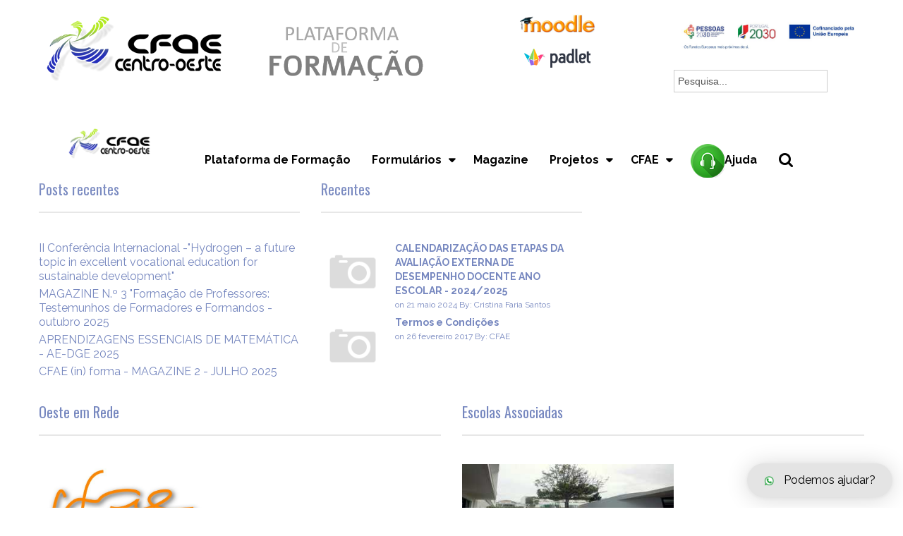

--- FILE ---
content_type: text/html; charset=utf-8
request_url: https://cfaecentro-oeste.pt/index.php/pt/component/rseventspro/dia/02-03-2023/168?Itemid=101
body_size: 8027
content:

<!DOCTYPE html>
<html xmlns="http://www.w3.org/1999/xhtml"
	xmlns:jdoc="http://www.w3.org/2001/XMLSchema"
	xml:lang="pt-pt"
	lang="pt-pt"
	dir="ltr">
<head>
	<meta name="viewport" content="width=device-width, initial-scale=1">
	<base href="https://cfaecentro-oeste.pt/index.php/pt/component/rseventspro/dia/02-03-2023/168" />
	<meta http-equiv="content-type" content="text/html; charset=utf-8" />
	<meta name="keywords" content="CFAE Centro-Oeste, Cfae, Formação, Pessoal Docente, Pessoal Não Docente, Avaliação, Professores, Professor, Assistente Técnico, Assistente Operacional, Inteligência Artificial, IA, Educação, Ensino, Dimensão Científica, Dimensão Pedagógica, Curso de Formação, Oficina de Formação, Formação Curta Duração, Colóquios, ACD, Online, b-learning, e-learning, Ensino Online, Aprendizagem, Caldas da Rainha, Óbidos, Cadaval, Bombarral, Peniche, Oeste, Centro, cfaecentro-oeste.com," />
	<meta name="rights" content="2025 CFAE CENTRO-OESTE" />
	<meta name="description" content="CFAE Centro-Oeste: Formação e desenvolvimento profissional para docentes e não docentes. Cursos, oficinas, formações de curta duração, ACD, colóquios online e presenciais. Inteligência Artificial na educação e dimensão científica e pedagógica. Atividades em Caldas da Rainha, Óbidos, Cadaval, Bombarral, Peniche e região Oeste." />
	<title>CFAE CENTRO-OESTE</title>
	<link href="/templates/rsnoticia/favicon.ico" rel="shortcut icon" type="image/vnd.microsoft.icon" />
	<link href="https://cfaecentro-oeste.pt/index.php/pt/component/search/?Itemid=101&amp;layout=day&amp;date=02-03-2023&amp;mid=168&amp;format=opensearch" rel="search" title="Pesquisa CFAE CENTRO-OESTE" type="application/opensearchdescription+xml" />
	<link href="https://cfaecentro-oeste.pt/index.php/pt/component/search/?Itemid=216&amp;layout=day&amp;date=02-03-2023&amp;mid=168&amp;format=opensearch" rel="search" title="Pesquisa CFAE CENTRO-OESTE" type="application/opensearchdescription+xml" />
	<link href="/media/com_rseventspro/css/font-awesome.min.css?98c93d8328ab03221598ca8d42125396" rel="stylesheet" type="text/css" />
	<link href="/media/jui/css/bootstrap.min.css?98c93d8328ab03221598ca8d42125396" rel="stylesheet" type="text/css" />
	<link href="/media/jui/css/bootstrap-responsive.min.css?98c93d8328ab03221598ca8d42125396" rel="stylesheet" type="text/css" />
	<link href="/media/jui/css/bootstrap-extended.css?98c93d8328ab03221598ca8d42125396" rel="stylesheet" type="text/css" />
	<link href="/media/com_rseventspro/css/site.css?98c93d8328ab03221598ca8d42125396" rel="stylesheet" type="text/css" />
	<link href="/media/com_rseventspro/css/colorbox.css?98c93d8328ab03221598ca8d42125396" rel="stylesheet" type="text/css" />
	<link href="/media/com_rseventspro/css/calendar.css?98c93d8328ab03221598ca8d42125396" rel="stylesheet" type="text/css" />
	<link href="/plugins/system/jce/css/content.css?badb4208be409b1335b815dde676300e" rel="stylesheet" type="text/css" />
	<link href="/media/plg_system_jcemediabox/css/jcemediabox.min.css?2c837ab2c7cadbdc35b5bd7115e9eff1" rel="stylesheet" type="text/css" />
	<link href="/plugins/system/wfmediaelement/css/mediaelementplayer.min.css" rel="stylesheet" type="text/css" />
	<link href="/media/modals/css/bootstrap.min.css" rel="stylesheet" type="text/css" />
	<link href="/templates/rsnoticia/css/template.css" rel="stylesheet" type="text/css" />
	<link href="/templates/rsnoticia/css/icons.css" rel="stylesheet" type="text/css" />
	<link href="/templates/rsnoticia/css/animsition/animsition.min.css" rel="stylesheet" type="text/css" />
	<link href="https://cfaecentro-oeste.pt/modules/mod_ebwhatsappchat/assets/css/whatapp_style.css" rel="stylesheet" type="text/css" />
	<link href="/media/mod_rsblog_recent/css/style.css?98c93d8328ab03221598ca8d42125396" rel="stylesheet" type="text/css" />
	<style type="text/css">
</style>
	<script type="application/json" class="joomla-script-options new">{"rseventspro":{"version":"3"},"csrf.token":"052b3869fc3606f623e3c49b67053478","system.paths":{"root":"","base":""},"joomla.jtext":{"COM_RSCOMMENTS_HIDE_FORM":"Ocultar formul\u00e1rio de coment\u00e1rio","COM_RSCOMMENTS_SHOW_FORM":"Mostrar formul\u00e1rio de coment\u00e1rio"},"rl_modals":{"class":"modal_link","defaults":{"opacity":"0.8","maxWidth":"95%","maxHeight":"95%","fixed":"1","current":"{current} \/ {total}","previous":"previous","next":"next","close":"close","xhrError":"This content failed to load.","imgError":"This image failed to load."},"auto_correct_size":1,"auto_correct_size_delay":0,"disable_background_scrolling":0,"disable_on_mobile":0,"disable_on_mobile_splash":0,"mobile_max_width":767,"open_by_url":null}}</script>
	<script src="/media/jui/js/jquery.min.js?98c93d8328ab03221598ca8d42125396" type="text/javascript"></script>
	<script src="/media/jui/js/jquery-noconflict.js?98c93d8328ab03221598ca8d42125396" type="text/javascript"></script>
	<script src="/media/jui/js/jquery-migrate.min.js?98c93d8328ab03221598ca8d42125396" type="text/javascript"></script>
	<script src="/media/jui/js/bootstrap.min.js?98c93d8328ab03221598ca8d42125396" type="text/javascript"></script>
	<script src="/media/system/js/core.js?98c93d8328ab03221598ca8d42125396" type="text/javascript"></script>
	<script src="/media/plg_system_jcemediabox/js/jcemediabox.min.js?2c837ab2c7cadbdc35b5bd7115e9eff1" type="text/javascript"></script>
	<script src="/plugins/system/wfmediaelement/js/mediaelement-and-player.min.js" type="text/javascript"></script>
	<script src="/media/modals/js/jquery.touchSwipe.min.js" type="text/javascript"></script>
	<script src="/media/modals/js/jquery.colorbox-min.js" type="text/javascript"></script>
	<script src="/media/modals/js/script.min.js?v=9.7.1.p" type="text/javascript"></script>
	<script src="/media/jui/js/cms.js?98c93d8328ab03221598ca8d42125396" type="text/javascript"></script>
	<script src="/media/regularlabs/js/jquery.cookie.min.js?v=23.9.3039" type="text/javascript"></script>
	<script src="/templates/rsnoticia/js/template.js" type="text/javascript"></script>
	<script src="/templates/rsnoticia/js/jquery/jquery.mobile.custom.js" type="text/javascript"></script>
	<script src="/templates/rsnoticia/js/device-dropdown.js" type="text/javascript"></script>
	<script src="/templates/rsnoticia/js/sticky-menu.js" type="text/javascript"></script>
	<script src="/templates/rsnoticia/js/animsition/jquery.animsition.min.js" type="text/javascript"></script>
	<script src="/templates/rsnoticia/js/offscreen.min.js" type="text/javascript"></script>
	<script type="text/javascript">
var rsepro_root = '/';
var rsepro_modal_width = '1024';
var rsepro_modal_height = '780';
var rsepro_muted_class = 'muted'jQuery(function($){ initTooltips(); $("body").on("subform-row-add", initTooltips); function initTooltips (event, container) { container = container || document;$(container).find(".hasTooltip").tooltip({"html": true,"container": "body"});} });jQuery(document).ready(function(){WfMediabox.init({"base":"\/","theme":"standard","width":"","height":"","lightbox":0,"shadowbox":0,"icons":1,"overlay":1,"overlay_opacity":0.8,"overlay_color":"#000000","transition_speed":500,"close":2,"labels":{"close":"PLG_SYSTEM_JCEMEDIABOX_LABEL_CLOSE","next":"PLG_SYSTEM_JCEMEDIABOX_LABEL_NEXT","previous":"PLG_SYSTEM_JCEMEDIABOX_LABEL_PREVIOUS","cancel":"PLG_SYSTEM_JCEMEDIABOX_LABEL_CANCEL","numbers":"PLG_SYSTEM_JCEMEDIABOX_LABEL_NUMBERS","numbers_count":"PLG_SYSTEM_JCEMEDIABOX_LABEL_NUMBERS_COUNT","download":"PLG_SYSTEM_JCEMEDIABOX_LABEL_DOWNLOAD"},"swipe":true,"expand_on_click":true});});jQuery(document).ready(function($){$("audio,video").mediaelementplayer();});
	</script>
	<script src="/media/com_rseventspro/js/bootstrap.fix.js?98c93d8328ab03221598ca8d42125396" type="text/javascript"></script>
	<script src="/media/com_rseventspro/js/site.js?98c93d8328ab03221598ca8d42125396" type="text/javascript"></script>
	<script src="/media/com_rseventspro/js/jquery.colorbox.min.js?98c93d8328ab03221598ca8d42125396" type="text/javascript"></script>
	<link href="https://fonts.googleapis.com/css?family=Oswald:300,regular,700" rel="stylesheet" type="text/css" />
	<link href="https://fonts.googleapis.com/css?family=Raleway:100,100italic,200,200italic,300,300italic,regular,italic,500,500italic,600,600italic,700,700italic,800,800italic,900,900italic" rel="stylesheet" type="text/css" />

	<link href="/images/cfae.png" rel="shortcut icon" type="image/vnd.microsoft.icon" />

	<!--[if IE8]>
		<link rel="stylesheet" type="text/css" href="/templates/rsnoticia/css/ie8.css" />
		<script src="/media/jui/js/html5.js"></script>
	<![endif]-->
	<!--[if IE 9]>
		<link rel="stylesheet" type="text/css" href="/templates/rsnoticia/css/ie9.css" />
		<script src="/templates/rsnoticia/js/jquery/jquery.placeholder.js"></script>
	<![endif]-->
</head>

<body class="site">
<div id="rstpl-pagewrap" class="body custom_101 animsition" data-fadeIn="fade-in" data-FadeOut="fade-out">
		<!-- Start Top Position -->
	<section class="rstpl-top-position" id="rstpl-top-position">
			<div class="container">
			<div class="row-fluid">
						<!-- top-a -->
					<div class="span3" data-sr="enter bottom">
						<div class="rstpl-module-custom"><div class="rstpl-module">

<div class="custom"  >
	<p><a href="/index.php/pt/"><img src="/images/CFAE_Centro-Oeste.png" alt="CFAE CENTRO-OESTE" width="260" height="100" style="display: block; margin-left: auto; margin-right: auto;" /></a></p></div>
</div></div>
											</div>
					<!-- / top-a -->
										<!-- top-b -->
					<div class="span3" data-sr=" wait 0.3s, enter bottom">
						<div class="rstpl-module-custom"><div class="rstpl-module">

<div class="custom"  >
	<p><a href="https://centro-oeste.cfae.pt/cfae/"><img src="/images/Plataforma_de_Formação_LOGO_sem_Fundo.png" alt="Plataforma de Formação" width="308" height="140" style="display: block; margin-left: auto; margin-right: auto;" loading="lazy" /></a></p></div>
</div></div>
											</div>
					<!-- / top-b -->
										<!-- top-c -->
					<div class="span3" data-sr=" wait 0.4s, enter bottom">
						<div class="rstpl-module-custom"><div class="rstpl-module">

<div class="custom"  >
	<p><a href="http://moodle.cfaecentro-oeste.pt/moodle2"><img src="/images/moodle.png" alt="Moodle" width="40%" style="display: block; margin-left: auto; margin-right: auto;" loading="lazy" /></a></p></div>
</div></div><div class="rstpl-module-custom"><div class="rstpl-module">

<div class="custom"  >
	<p><a href="https://padlet.com/cfaecentrooeste"><img src="/images/padlet-Logo.png" alt="Padlet" width="35%" style="display: block; margin-left: auto; margin-right: auto;" /></a></p></div>
</div></div>
											</div>
					<!-- / top-c -->
										<!-- top-d -->
					<div class="span3" data-sr=" wait 0.5s, enter bottom">
						<div class="rstpl-module-custom"><div class="rstpl-module">

<div class="custom"  >
	<p><a href="/cfaecentro-oeste.pt"></a><a href="https://cfaecentro-oeste.pt/index.php/pt/recursos/preview?path=Financiamento%252FFicha%2Bde%2BOperao%2Bpessoas%2B2030.jpg"><img src="/images/PESSOAS2030_BarraCofinan_Designacao_Ass_RGB_250_altura.jpg" alt="Pessoas 2030" width="100%" style="display: block; margin-left: auto; margin-right: auto;" /></a></p></div>
</div></div><div class="rstpl-module-search"><div class="rstpl-module"><div class="rstpl-search-container rstpl-search">
	<form action="/index.php/pt/component/rseventspro/?Itemid=101" method="post" class="form-inline">
		<label for="mod-search-searchword" class="element-invisible">Indique o que pretende ...(EX.: Formação)</label><div class="input-append"><input name="searchword" id="mod-search-searchword" maxlength="200"  class="inputbox search-query" type="text" size="15" value="Pesquisa..."  onblur="if (this.value=='') this.value='Pesquisa...';" onfocus="if (this.value=='Pesquisa...') this.value='';" /></div>
		<input type="hidden" name="task" value="search" />
		<input type="hidden" name="option" value="com_search" />
		<input type="hidden" name="Itemid" value="216" />
	</form>
</div>
</div></div>
											</div>
					<!-- / top-d -->
							</div>
			</div>
		</section>
	<!-- End top Position -->

	<!-- Start Main Menu -->
	<section class="rstpl-main-menu-position rstpl-absolute-menu" id="rstpl-main-menu-position" data-onepage="false">
		<div class="full-width-menu">
			<div class="row-fluid">
				<div class="span12">
					<nav class="rstpl-navigation">
						<div class="navbar">
							<div class="navbar-inner">
								<div class="rstpl-brand  pull-left ">
	
<a href="https://www.cfaecentro-oeste.pt/index.php/pt/">
		<img src="/images/CFAE_Centro-Oeste.png" alt="CFAE Centro-Oeste" />
	</a>
</div>
								<a class="btn btn-navbar collapsed" data-toggle="collapse" data-target=".rstpl-main-menu-position .nav-collapse" rel="nofollow">
									<span id="first-bar" class="icon-bar">&shy;</span>
									<span id="second-bar" class="icon-bar">&shy;</span>
									<span id="third-bar" class="icon-bar">&shy;</span>
								</a>
	
								<div class="nav-collapse collapse navbar-responsive-collapse menu_center">
									
<ul class="rstpl-template-menu nav menu_menu">
	<li class="item-5535" ><a href="https://centro-oeste.cfae.pt/" target="_blank" rel="noopener noreferrer">Plataforma de Formação</a></li><li class="item-203 deeper dropdown parent" ><a href="https://cfaecentro-oeste.pt/index.php/pt/apoio/ap-formandos" >Formulários</a><ul class="dropdown-menu unstyled small"><li class="item-204" ><a href="/index.php/pt/apoio/ap-formandos" >Formandos</a></li><li class="item-205" ><a href="/index.php/pt/apoio/apoio-a-formandores" >Formadores</a></li><li class="item-488" ><a href="/index.php/pt/apoio/escolas-agrupamentos" >Escolas/Agrupamentos</a></li></ul></li><li class="item-6551" ><a href="/index.php/pt/magazine" >Magazine</a></li><li class="item-391 deeper dropdown parent" ><a href="/index.php/pt/projetos" >Projetos</a><ul class="dropdown-menu unstyled small"><li class="item-5945" data-icon = icon-book><a href="/index.php/pt/projetos/ptd" title="Plano Transição Digital (PTD)"><img src="/images/PTD_icon.jpg" alt="Plano Transição Digital (PTD)" /><span class="image-title">Plano Transição Digital (PTD)</span></a></li><li class="item-4337" data-icon = icon-adjust><a href="/index.php/pt/projetos/maia" ><img src="/images/maia.png" alt="Avaliação Pedagógica" /><span class="image-title">Avaliação Pedagógica</span></a></li><li class="item-5581" ><a href="/index.php/pt/projetos/autonomia-e-flexibilidade-curricular" ><img src="/images/autonomia.png" alt="Autonomia e Flexibilidade Curricular" /><span class="image-title">Autonomia e Flexibilidade Curricular</span></a></li><li class="item-4319" ><a href="/index.php/pt/projetos/educacao-inclusiva" ><img src="/images/Educacao_Inclusiva.jpg" alt="Educação Inclusiva" /><span class="image-title">Educação Inclusiva</span></a></li><li class="item-5553" ><a href="/index.php/pt/projetos/erasmus" ><img src="/images/Erasmus.jpg" alt="Erasmus" /><span class="image-title">Erasmus</span></a></li></ul></li><li class="item-208 deeper dropdown parent" ><a href="/index.php/pt/contactos" >CFAE</a><ul class="dropdown-menu unstyled small"><li class="item-450" ><a href="/index.php/pt/contactos/contactos" >Contactos</a></li><li class="item-451" ><a href="/index.php/pt/contactos/localizacao" >Localização</a></li><li class="item-929" ><a href="/index.php/pt/contactos/escolas-associadas" >Escolas Associadas</a></li><li class="item-930" ><a href="/index.php/pt/contactos/oesteem-rede" >Oeste em Rede</a></li><li class="item-932" ><a href="/index.php/pt/contactos/horario-de-atendimento" >Horário de Atendimento</a></li><li class="item-3206" ><a href="/index.php/pt/contactos/regulamento" >Regulamento</a></li><li class="item-199 deeper dropdown-submenu parent" ><a href="/index.php/pt/contactos/formacao" >Histórico de Formação</a><ul class="dropdown-menu unstyled small"><li class="item-200" ><a href="/index.php/pt/contactos/formacao/pd" >Pessoal Docente</a></li><li class="item-201" ><a href="/index.php/pt/contactos/formacao/pnd" >Pessoal Não Docente</a></li><li class="item-933" ><a href="/index.php/pt/contactos/formacao/modalidades" >Modalidades</a></li><li class="item-5918" ><a href="/index.php/pt/contactos/formacao/categorias" >Categorias</a></li></ul></li></ul></li><li class="item-392" ><a href="/index.php/pt/faq" ><img src="/images/icon-48-rsticketspro.png" alt="Ajuda" /><span class="image-title">Ajuda</span></a></li><li class="rstpl-search"><a class="open-search" href="#"><i class="icon-search"></i></a><div class="rstpl-search-container rstpl-search">
	<form action="/index.php/pt/component/rseventspro/?Itemid=101" method="post" class="form-inline">
		<label for="mod-search-searchword" class="element-invisible">Pesquisa...</label><div class="input-append"><input name="searchword" id="mod-search-searchword" maxlength="200"  class="inputbox search-query" type="text" size="0" value="Pesquisa..."  onblur="if (this.value=='') this.value='Pesquisa...';" onfocus="if (this.value=='Pesquisa...') this.value='';" /></div>
		<input type="hidden" name="task" value="search" />
		<input type="hidden" name="option" value="com_search" />
		<input type="hidden" name="Itemid" value="101" />
	</form>
</div>
</li>
</ul>

								</div>
							</div>
						</div>
					</nav>
				</div>
			</div>
		</div>
	</section>
	<!-- End Main Menu -->
<section class="rstpl-component-message rstpl-m-top">
	<div class="container">
		<div class="row">
			<div class="span12">
				<div id="system-message-container">
	</div>

			</div>
		</div>
	</div>
</section>

	<!-- Start Lower Position -->
	<section class="rstpl-lower-position" style="margin-top:50px; padding-top:undefined; padding-bottom:undefined;" id="rstpl-lower-position">
			<div class="container">
			<div class="row-fluid">
						<!-- lower-a -->
					<div class="span4" data-sr="enter bottom">
						<div class="rstpl-module-rsblog_recent"><h4>Posts recentes</h4><div class="rstpl-module">
<ul class="rsblog-recent-module unstyled">
			<li>
			<a target="_self" href="/index.php/pt/blogue/ii-conferencia-internacional">
				II Conferência Internacional -"Hydrogen – a future topic in excellent vocational education for sustainable development"			</a>
		</li>
			<li>
			<a target="_self" href="/index.php/pt/blogue/2025-10-22-14-09-26">
				MAGAZINE N.º 3 "Formação de Professores: Testemunhos de Formadores e Formandos - outubro 2025			</a>
		</li>
			<li>
			<a target="_self" href="/index.php/pt/blogue/2025-09-23-12-16-25">
				APRENDIZAGENS ESSENCIAIS DE MATEMÁTICA - AE-DGE 2025			</a>
		</li>
			<li>
			<a target="_self" href="/index.php/pt/blogue/magazine">
				CFAE (in) forma - MAGAZINE 2 - JULHO 2025			</a>
		</li>
	</ul>
</div></div>
											</div>
					<!-- / lower-a -->
										<!-- lower-b -->
					<div class="span4" data-sr=" wait 0.3s, enter bottom">
						<div class="rstpl-module-articles_latest"><h4>Recentes</h4><div class="rstpl-module"><ul class="unstyled rstpl-latest-articles ">
            <li itemscope itemtype="https://schema.org/Article">
            <a href="/index.php/pt/calendarizacao-aedd-2025" itemprop="url">
                <div class="rstpl-thumbs-latest-articles">
                                            <img src="/templates/rsnoticia/images/no-thumb.png"
                             alt="CALENDARIZAÇÃO DAS ETAPAS DA AVALIAÇÃO EXTERNA DE DESEMPENHO DOCENTE ANO ESCOLAR - 2024/2025"/>
                                    </div>
			<span class="rstpl-latestnews-text" itemprop="name">
				CALENDARIZAÇÃO DAS ETAPAS DA AVALIAÇÃO EXTERNA DE DESEMPENHO DOCENTE ANO ESCOLAR - 2024/2025			</span>
            <span class="rstpl-latestnews-date">
                on 21 maio 2024 By: Cristina Faria Santos            </span>
            </a>
        </li>
            <li itemscope itemtype="https://schema.org/Article">
            <a href="/index.php/pt/view-categories/923-apoio-a-formandores/apoio-a-formandos/23-termos-e-condicoes" itemprop="url">
                <div class="rstpl-thumbs-latest-articles">
                                            <img src="/templates/rsnoticia/images/no-thumb.png"
                             alt="Termos e Condições"/>
                                    </div>
			<span class="rstpl-latestnews-text" itemprop="name">
				Termos e Condições			</span>
            <span class="rstpl-latestnews-date">
                on 26 fevereiro 2017 By: CFAE            </span>
            </a>
        </li>
    </ul>
</div></div>
											</div>
					<!-- / lower-b -->
							</div>
			</div>
		</section>
	<!-- End lower Position -->

	<!-- Start Bottom Position -->
	<section class="rstpl-bottom-position" id="rstpl-bottom-position">
			<div class="row-fluid">
			</div>
		</section>
	<!-- End bottom Position -->

	<!-- Start After bottom Position -->
	<section class="rstpl-after-bottom-position" id="rstpl-after-bottom-position">
			<div class="container">
			<div class="row-fluid">
						<!-- bottom-e -->
					<div class="span6">
						<div class="rstpl-module-random_image"><h4>Oeste em Rede</h4><div class="rstpl-module"><div class="random-image">
<a href="/index.php/pt/contactos/oesteem-rede">
	<img src="/images/OesteemRede/CFAECAN_Logo.jpg" alt="CFAECAN_Logo.jpg" width="250" height="116" /></a>
</div>
</div></div>
											</div>
					<!-- / bottom-e -->
										<!-- bottom-f -->
					<div class="span6" data-sr=" wait 0.3s, enter bottom">
						<div class="rstpl-module-random_image"><h4>Escolas Associadas</h4><div class="rstpl-module"><div class="random-image">
<a href="/index.php/pt/contactos/escolas-associadas">
	<img src="/images/stories/headers/antigas/foto9.jpg" alt="foto9.jpg" width="300" height="111" /></a>
</div>
</div></div>
											</div>
					<!-- / bottom-f -->
							</div>
			</div>
		</section>
	<!-- End after-bottom Position -->

	<!-- Start Footer Position -->
	<section class="rstpl-footer-position" id="rstpl-footer-position">
			<div class="container">
			<div class="row-fluid">
						<!-- footer-a -->
					<div class="span4" data-sr="enter bottom">
						<div class="rstpl-module-custom"><div class="rstpl-module">

<div class="custom"  >
	<div style="font-family: Arial, sans-serif; line-height: 1.6; background-color: #f9f9f9; padding: 20px; border: 1px solid #ddd; border-radius: 5px; max-width: 400px; margin: auto;"><address><span class="contact-street" itemprop="streetAddress">Rua Almirante Gago Coutinho (Escola Secundária Rafael Bordalo Pinheiro)</span></address><address><span class="contact-suburb" itemprop="addressLocality">Caldas da Rainha,&nbsp;</span><span class="contact-state" itemprop="addressRegion">Leiria,&nbsp;</span><span class="contact-postcode" itemprop="postalCode">2500-227</span></address><address><span class="contact-country" itemprop="addressCountry">Portugal</span></address><address><img src="/media/contacts/images/con_tel.png" alt="Telefone: " /><span class="contact-telephone" itemprop="telephone">262841831 (chamada para rede fixa nacional)</span></address><address>&nbsp;</address></div></div>
</div></div>
											</div>
					<!-- / footer-a -->
										<!-- footer-b -->
					<div class="span4" data-sr=" wait 0.3s, enter bottom">
						<div class="rstpl-module-custom"><div class="rstpl-module">

<div class="custom"  >
	<div style="font-family: Arial, sans-serif; line-height: 1.6; background-color: #f9f9f9; padding: 20px; border: 1px solid #ddd; border-radius: 5px; max-width: 400px; margin: auto;">
<h2 style="color: #333; text-align: center;">Horário de Atendimento</h2>
<ul style="list-style-type: none; padding: 0;">
<li style="color: #555; margin-bottom: 5px;"><strong>2ª Feira:</strong> <span style="color: #ff4500;">15:00 às 18:00 (Tarde)</span></li>
<li style="color: #555; margin-bottom: 5px;"><strong>3ª Feira:</strong> <span style="color: #ff4500;">15:00 às 18:00 (Tarde)</span></li>
<li style="color: #555; margin-bottom: 5px;"><strong>4ª Feira:</strong> <span style="color: #ff4500;">15:00 às 18:00 (Tarde)</span></li>
<li style="color: #555; margin-bottom: 5px;"><strong>5ª Feira:</strong> <span style="color: #1e90ff;">10:00 às 13:00 (Manhã)</span></li>
<li style="color: #555; margin-bottom: 5px;"><strong>6ª Feira:</strong> <span style="color: #1e90ff;">10:00 às 13:00 (Manhã)</span></li>
</ul>
</div>
<address><span class="contact-street" itemprop="streetAddress"></span></address>
<p><span id="\&quot;\\&quot;result_box\\&quot;\&quot;" class="\&quot;\\&quot;short_text\\&quot;\&quot;" lang="\&quot;\\&quot;pt\\&quot;\&quot;"><span class="\&quot;\\&quot;hps\\&quot;\&quot;"></span></span></p></div>
</div></div>
											</div>
					<!-- / footer-b -->
										<!-- footer-c -->
					<div class="span4" data-sr=" wait 0.4s, enter bottom">
						<div class="rstpl-module-custom"><div class="rstpl-module">

<div class="custom"  >
	<div style="font-family: Arial, sans-serif; line-height: 1.6; background-color: #f9f9f9; padding: 20px; border: 1px solid #ddd; border-radius: 5px; max-width: 400px; margin: auto;">
<ul>Links úteis:
<li><a href="http://moodle.cfaecentro-oeste.pt/moodle2/" title="Moodle;">Moodle</a></li>
<li><a href="https://centro-oeste.cfae.pt/utilizador/login/?next=/cfae/" title="Moodle;">Plataforma de Formação</a></li>
<li><a href="http://teachup.eun.org/home" title="Moodle;">TeachUp</a></li>
<li><a href="http://webnee.cfaecentro-oeste.pt">webNEE</a></li>
<li><a href="http://wellt.cfaecentro-oeste.pt">Wellt</a></li>
<li><a href="http://www.ccpfc.uminho.pt/">CCPFC</a></li>
<li><a href="http://www.dgae.mec.pt/">DGAE</a></li>
<li><a href="http://www.dge.mec.pt/">Direção-Geral de Educação</a></li>
</ul>
</div></div>
</div></div>
											</div>
					<!-- / footer-c -->
							</div>
			</div>
		</section>
	<!-- End footer Position -->

	<!-- Start Copyright Position -->
	<section class="rstpl-copyright-position" id="rstpl-copyright-position">
			<div class="container">
			<div class="row-fluid">
						<!-- copyright-a -->
					<div class="span7">
						<div class="rstpl-module-custom"><div class="rstpl-module">

<div class="custom"  >
	<p><span id="cn-notice-text" class="cn-text-container">Utilizamos cookies para assegurar que lhe fornecemos a melhor experiência no nosso website. Ao clicar em ”Aceito” concorda com este tipo de uso de cookies.&nbsp;</span><span id="cn-notice-buttons" class="cn-buttons-container"><a href="/index.php/pt/apoio/ap-formandos" id="cn-accept-cookie" class="cn-set-cookie cn-button cn-button-custom button" data-cookie-set="accept" aria-label="Aceito">Aceito</a>&nbsp;<a href="https://support.mozilla.org/pt-PT/kb/cookies-informacoes-que-os-websites-armazenam-no-s" target="_blank" rel="noopener" id="cn-more-info" class="cn-more-info cn-button cn-button-custom button" aria-label="Mais informações">Mais informações</a></span></p>
<p>Copyright © 2024<br /><span id="\&quot;\\&quot;result_box\\&quot;\&quot;" class="\&quot;\\&quot;short_text\\&quot;\&quot;" lang="\&quot;\\&quot;pt\\&quot;\&quot;"><span class="\&quot;\\&quot;hps\\&quot;\&quot;">Todos os direitos reservados.</span></span></p></div>
</div></div>
											</div>
					<!-- / copyright-a -->
										<!-- copyright-b -->
					<div class="span5">
						<div class="rstpl-module-custom"><div class="rstpl-module">

<div class="custom"  >
	<p><img src="/images/PESSOAS2030_BarraCofinan_Designacao_Ass_RGB_250_altura.jpg" alt="Pessoas 2030" width="1149" height="250" style="display: block; margin-left: auto; margin-right: auto;" /></p></div>
</div></div>
											</div>
					<!-- / copyright-b -->
							</div>
			</div>
		</section>
	<!-- End copyright Position -->

<a href="javascript:void(0)" class="rstpl-go-top visible-desktop">
			<span class="icon-chevron-up">&shy;</span>
			</a>	</div>
<style type="text/css">
			.whatsappchat_217.is-bottom_right .popup-section .popup .myPopup_217::after {  border-color: #e4e4e4 transparent transparent transparent; }
		.whatsappchat .popup-section h3 { color: #000000 }
</style>
		<div class="is_bottom_right whatsappchat_217 whatsappchat is-bottom_right">
			<div class="popup-section">
				<div class="popup">
												<span class="help_btn_217 help-you-btn" style="background-color: #e4e4e4; color: #000000">
					    	<img src="https://cfaecentro-oeste.pt/modules/mod_ebwhatsappchat/assets/images/whatsapp_icon_5.png"  class="is-analytics" id="text_iconimg" alt="WhatsApp" />			                Podemos ajudar?					    </span>
															    <span class="myPopup_217 popuptext" id="myPopup">
				      <div class="popup-box">
				        <div class="popup-top" style="background-color: #e4e4e4; color: #000000">
				        							          <div class="image">
						            <img src="https://cfaecentro-oeste.pt/modules/mod_ebwhatsappchat/assets/images/contact-img.png" >
						          </div>
						          <div class="content">						          	
						            																	          </div>
						    							<div class="close_pop_wtc">
								<svg viewBox="0 0 40 40" fill="none" xmlns="http://www.w3.org/2000/svg><circle cx="20" cy="20" r="20" fill="rgb(146, 148, 150)"></circle><path d="M26.2997 13.71C25.9097 13.32 25.2797 13.32 24.8897 13.71L19.9997 18.59L15.1097 13.7C14.7197 13.31 14.0897 13.31 13.6997 13.7C13.3097 14.09 13.3097 14.72 13.6997 15.11L18.5897 20L13.6997 24.89C13.3097 25.28 13.3097 25.91 13.6997 26.3C14.0897 26.69 14.7197 26.69 15.1097 26.3L19.9997 21.41L24.8897 26.3C25.2797 26.69 25.9097 26.69 26.2997 26.3C26.6897 25.91 26.6897 25.28 26.2997 24.89L21.4097 20L26.2997 15.11C26.6797 14.73 26.6797 14.09 26.2997 13.71Z" fill="rgb(43, 43, 43)"></path></svg>
							</div>
				        </div>
				        				        <div class="response">
				          <input type="text" name="text" id="response_text_217" placeholder="Write a response" aria-label="Write a response" >
				          <a href="javascript:void(0);" class="submit_btn_217 send_btn" aria-label="Submit Your Response" ><img src="https://cfaecentro-oeste.pt/modules/mod_ebwhatsappchat/assets/images/send-img.png"></a>
				        </div>

				      </div>
				    </span>
				</div>
			</div>
		</div>


<script>
  jQuery(".is_bottom_right .help_btn_217").click(function(){
    jQuery(".is_bottom_right .popup-section .popup .myPopup_217").toggleClass("show");
  });
  
  jQuery(".myPopup_217 .close_pop_wtc").click(function(){
    jQuery(".is_bottom_right .popup-section .popup .myPopup_217").toggleClass("show");
  });
  
</script>
<script type="text/javascript">
	jQuery( ".response .submit_btn_217" ).click(function() {
	  var r_text = jQuery('#response_text_217').val();
	  // alert(r_text);
	  if(r_text != ''){
	  	wsac_msg = r_text;
	  } else {
	  	wsac_msg = "Olá";
	  }
	  var initial_msg = "&text="+wsac_msg;
	  var initial_msg_for_phone = "?text="+wsac_msg;
	  // alert(initial_msg);
	  var phone_number = "+351961042632";
	  var open_dekstop_app = "0";
	  
	  	if( /Android|webOS|iPhone|iPad|iPod|BlackBerry|IEMobile|Opera Mini/i.test(navigator.userAgent) ) {
			if(/Opera Mini|safari|firefox/i.test(navigator.userAgent) ) 
			var href = "https://api.whatsapp.com/send?phone="+phone_number+""+initial_msg;
			else
			var href = "https://wa.me/"+phone_number+""+initial_msg;
		} else {			
			if(open_dekstop_app==1){
				var href = "https://api.whatsapp.com/send?phone="+phone_number+""+initial_msg;
			}else{
				var href = "https://web.whatsapp.com/send?phone="+phone_number+""+initial_msg;
			}
		} 
	  // alert(href);
	  window.open(href, '_blank');
	});
	
</script>
<script type="text/javascript">
	jQuery( document ).ready(function() {
		var icon_position = "bottom_right";
	    var clslng = jQuery('body').find('.is_bottom_right').length;
	    // console.log(clslng);
	    if(clslng != 0){
	    	var sum = 0;
	    	var ssum = 50;
	    	jQuery(function(){
			    jQuery(".is_bottom_right").each(function(i){
			    	
			    	if(i == 0){ sum = sum + 15;
			    	} else { sum= 35; sum += ssum; }
			    	if(icon_position == "bottom_left" || icon_position == "bottom_right"){
			    		jQuery(this).css('bottom', sum+'px');
			    	}
			    	if(icon_position == "top_left" || icon_position == "top_right"){
			    		jQuery(this).css('top', sum+'px');
			    	}
			        
			    });
			});
	    }
	});
</script>


<script src="/templates/rsnoticia/js/modernizr.min.js"></script>
</body>
</html>


--- FILE ---
content_type: application/javascript
request_url: https://cfaecentro-oeste.pt/templates/rsnoticia/js/template.js
body_size: 3075
content:
/*
 * @version       1.0.0
 * @package       RSNoticia! 1.0.0
 * @copyright (C) 2016 www.rsjoomla.com
 * @license       GNU General Public License http://www.gnu.org/licenses/gpl-3.0.en.html
 *
 */

!function (jQuery) {
	jQuery(document).ready(function () {
		// Turn radios into btn-group
		RSTemplate.transformBtnGroup();

		// Fix for Bootstrap collapse (accordion)
		RSTemplate.fixAccordions();

		// Fix for Bootstrap carousel slide
		RSTemplate.fixCarousels();

		// IE specific fixes
		RSTemplate.fixIE();

		// Fade-in alerts
		RSTemplate.fadeInAlerts();

		// Tooltip
		RSTemplate.initTooltip();

		// Go to top button
		RSTemplate.initGoToTop();

		// Navbar button
		RSTemplate.initNavbarButton();

		// Article slider
		RSTemplate.initArticleSlider();

		// Search button
		RSTemplate.initSearchForm();

		// Search button
		RSTemplate.initLoginForm();

		// Ajax requests
		RSTemplate.handleAjaxRequest(jQuery('.ajax_button'));

		// preloader
		var animsition = jQuery('.animsition');
		RSTemplate.initPreloader(animsition, animsition.attr('data-fadeIn'), animsition.attr('data-fadeOut'));
	});

	jQuery(window).ready(function () {
		// Fade content
		if (RSTemplate.hasContentFader()) {
			RSTemplate.fadeContent();
		}
	});
}(window.jQuery);

var RSTemplate = {
	initArticleSlider: function () {
		jQuery('.rsnoticia-article-slider').each(function ($) {
			jQuery(this).owlCarousel({
				loop      : true,
				merge     : true,
				dots      : false,
				responsive: {
					320: {
						nav  : false,
						items: 1,
					},
					768: {
						nav  : true,
						items: 2,
					},
					769: {
						nav  : true,
						items: 4
					}
				},
				navText   : [
					"<i class='icon-angle-left'></i>", "<i class='icon-angle-right'></i>"],
				navClass  : ["rstpl-car-previous", "rstpl-car-next"],
			});
		});
	},
	handleAjaxRequest: function (selector) {
		if (selector.length) {
			selector.each(function () {
				var self = jQuery(this);
				jQuery(this).on('click', function (event) {
					event.preventDefault();

					var object = {
						action   : jQuery(this).attr('data-action'),
						id       : jQuery(this).attr('data-article-id'),
						component: jQuery(this).attr('data-article-component')
					};


					jQuery.ajax({
						type    : 'POST',
						dataType: 'JSON',
						url     : 'index.php?rstpl_task=update_table',
						data    : object,
						success : function (result) {
							if (result.status === 'ok') {
								self.find('i').removeClass('icon-heart-o').addClass('icon-heart').css('color', '#FF2800');
								self.find('.count').text(result.likes);
							}

						}
					})
				});
			})
		}
	},
	initLoginForm    : function () {
		var form = jQuery('.rstpl-login > form'),
			btn = jQuery('.rstpl-login .open-login');

		btn.click(function (e) {
			e.preventDefault();
			jQuery(this).parent().toggleClass('active');
			form.toggleClass('open');
		});

	},
	initSearchForm   : function () {
		jQuery('.rstpl-search .open-search').click(function (e) {
			e.preventDefault();
			jQuery(this).parent().toggleClass('active').find('i').toggleClass('icon-times');
			jQuery(this).parent().find('.rstpl-search .search-query').toggleClass('open').focus();
		});
	},
	fadeContent      : function () {
		try {
			window.sr = new scrollReveal({
				vFactor: 0.60,
				move   : '30px',
				scale  : {direction: 'up', power: '0%'},
				over   : '1s',
				ease   : 'hustle',
			});
		} catch (error) {
		}
	},
	hasContentFader  : function () {
		return (typeof scrollReveal != 'undefined');
	},
	initPreloader    : function (selector, fadeIn, fadeOut) {
		if (selector.length) {
			selector.animsition({
				inClass             : fadeIn,
				outClass            : fadeOut,
				inDuration          : 1500,
				outDuration         : 800,
				linkElement         : 'a[href$="ABC"] a:not([target="_blank"]):not([href="javascript:void(0)"]):not([href="javascript:void(0);"]):not([href^="#"]):not(".rsmg_lightbox"):not(".magnific-popup"):not(".comment-reply-link"):not(".collapsed"):not(".modal"):not("[data-tag]"):not("[onclick]"):not(".btn-floating"):not(".rstpl-mega-menu-link"):not([class*="modal"]):not("#rsmg_load_more"):not(".rsmg-slideshow .rsmg-item-link, .rsmg-content-item-link, .rsmg-system-item-link")',
				loading             : true,
				loadingParentElement: 'body', //animsition wrapper element
				loadingClass        : 'animsition-loading',
				unSupportCss        : ['animation-duration',
					'-webkit-animation-duration',
					'-o-animation-duration'
				],
				overlay             : false,
				overlayClass        : 'animsition-overlay-slide',
				overlayParentElement: 'body'
			});
		}
	},
	transformBtnGroup: function () {
		jQuery('.radio.btn-group label').addClass('btn');
		jQuery('.btn-group label:not(.active)').click(function () {
			var label = jQuery(this);
			var input = jQuery('#' + label.attr('for'));

			if (!input.prop('checked')) {
				label.closest('.btn-group').find('label').removeClass('active btn-success btn-danger btn-primary');
				if (input.val() == '') {
					label.addClass('active btn-primary');
				} else if (input.val() == 0) {
					label.addClass('active btn-danger');
				} else {
					label.addClass('active btn-success');
				}
				input.prop('checked', true).trigger('change');
			}
		});
		jQuery('.btn-group input[checked=checked]').each(function () {
			if (jQuery(this).val() == '') {
				jQuery('label[for=' + jQuery(this).attr('id') + ']').addClass('active btn-primary');
			} else if (jQuery(this).val() == 0) {
				jQuery('label[for=' + jQuery(this).attr('id') + ']').addClass('active btn-danger');
			} else {
				jQuery('label[for=' + jQuery(this).attr('id') + ']').addClass('active btn-success');
			}
		});
	},
	fadeInAlerts     : function () {
		window.setTimeout(function () {
			jQuery('.alert').addClass('in');
		}, 400);
	},
	fixAccordions    : function () {
		jQuery('.rstpl-box-accordion, .accordion').each(function () {
			jQuery(this).find('.accordion-toggle').each(function (i, title) {
				if (jQuery(title).parent().siblings('.accordion-body').hasClass('in') === false)
					jQuery(title).addClass('collapsed');
			});
		});
		jQuery('.accordion-toggle').click(function () {
			jQuery(this).parents('.rstpl-box-accordion, .accordion').each(function () {
				jQuery(this).find('.accordion-toggle').each(function (i, title) {
					jQuery(title).addClass('collapsed');
				});
			});
		});
	},
	fixCarousels     : function () {
		// add reset if function does not exist in Carousel
		if (jQuery.fn.carousel.Constructor.prototype.reset == undefined) {
			jQuery.fn.carousel.Constructor.prototype.reset = function () {
				this.sliding = false;
			}
		}
	},
	initTooltip      : function () {
		jQuery('*[rel=tooltip]').tooltip();
		jQuery('*[data-toggle=tooltip]').tooltip();
		jQuery('*[class=hasTooltip]').tooltip();
	},
	initGoToTop      : function () {
		var back_to_top = jQuery('.rstpl-go-top');

		jQuery(window).scroll(function () {
			(jQuery(this).scrollTop() > 300) ? back_to_top.addClass('rstpl-go-top-is-visible') : back_to_top.removeClass('rstpl-go-top-is-visible rstpl-go-top-fade-out');
			if (jQuery(this).scrollTop() > 1200) {
				back_to_top.addClass('rstpl-go-top-fade-out');
			}
		});

		back_to_top.on('click', function (event) {
			event.preventDefault();
			jQuery('body,html').animate({
					scrollTop: 0,
				}, 700
			);
		});
	},
	fixIE            : function () {
		// Placeholder fix for IE9
		if (jQuery.browser.msie && (jQuery.browser.version == '9.0')) {
			jQuery('input, textarea').placeholder();
		}

		// Last-child fix for IE8
		if (jQuery.browser.msie && parseInt(jQuery.browser.version, 10) <= 8) {
			jQuery('.dropdown-submenu > .dropdown-menu li:last-child').addClass('last-child');
			jQuery('.rstpl-box-pricing .table tr:last-child').addClass('last-child');
		}
	},
	initNavbarButton : function () {
		// Add the icon
		$container = jQuery('.rstpl-main-menu-position');

		var $menuItems = $container.find('.rstpl-template-menu > li');
		$menuItems.each(function () {
			var icon = jQuery(this).attr('data-icon');
			if (typeof icon != 'undefined') {
				jQuery(this).children('a').prepend('<span class="menu-icon ' + icon + '"></span> ')
			}
		});

		// we initiate a submenu button as well here
		jQuery('.parent').append('<span class="submenu-button"></span>');

		var megaMenu = jQuery('.rstpl-mega-menu');
		megaMenu.each(function () {
			var megaMenuChildren = jQuery(this).children('.rstpl-mega-menu-container').not('.visible-desktop');
			if (megaMenuChildren.length) {
				jQuery(this).append('<span class="submenu-button"></span>');
			}
		});


		// on clicking the submenu-button, open the dropdown menu
		jQuery('.submenu-button').click(function () {
			jQuery(this).toggleClass('opened');
			jQuery(this).siblings('.dropdown-menu, .rstpl-mega-menu-container').slideToggle('fast');
		});

		// create a fix for when the menu is full width and the sub-menu items are visible outside viewport
		$fullWidth = jQuery('.full-width-menu');

		if ($fullWidth.length) {
			jQuery('.dropdown-menu').offscreen({
				rightClass : 'right-edge',
				leftClass  : 'left-edge',
				smartResize: true
			});
		}

		/**
		 * If you closed the menu through the sub-menu button, the dropdown would have "display:none"
		 * This would prevent it to open through hover if you resized the window
		 * so upon resizing, we remove the attribute (usable for devices such as landscape tablets)
		 */
		jQuery(window).resize(function () {
			window_w = jQuery(window).width();
			if (window_w > 768) {
				jQuery('.rstpl-template-menu').find('.dropdown-menu').each(function () {
					jQuery(this).removeAttr('style');
				});
			}
		});
	}
};

--- FILE ---
content_type: application/javascript
request_url: https://cfaecentro-oeste.pt/templates/rsnoticia/js/sticky-menu.js
body_size: 385
content:
/*
 * @version       1.0.0
 * @package       RSNoticia! 1.0.0
 * @copyright (C) 2016 www.rsjoomla.com
 * @license       GNU General Public License http://www.gnu.org/licenses/gpl-3.0.en.html
 *
 */

jQuery(document).ready(function ($) {
	var navbar = $('.rstpl-main-menu-position .navbar')[0] || $('.rstpl-main-menu-full-width-position .navbar')[0];

	if (typeof navbar != 'undefined') {
		var $navbar     = $(navbar);
		var $navbarTop  = $navbar.offset().top;
		var $absolute   = false;
		if ($navbar.parents('section').hasClass('rstpl-absolute-menu')) {
			$absolute = true;
		}
		$(window).scroll(function () {
			var $top = $(window).scrollTop();
			if ($top > $navbarTop && $(window).width() >= 980) {
				$navbar.addClass('navbar-fixed-top');
				if ($absolute) {
					$navbar.parents('section').removeClass('rstpl-absolute-menu');
				}
			} else {
				$navbar.removeClass('navbar-fixed-top');

				if ($absolute) {
					$navbar.parents('section').addClass('rstpl-absolute-menu');
				}
			}
		});
	}
});
